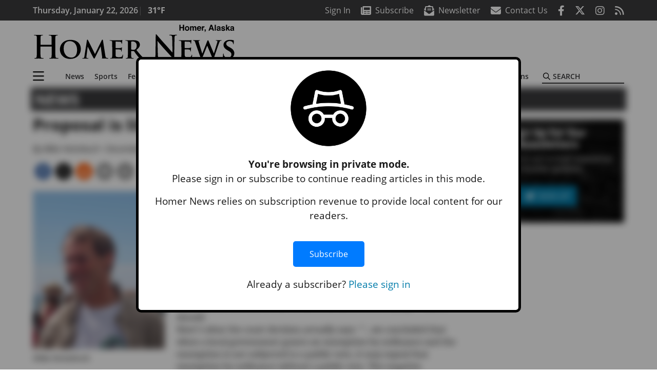

--- FILE ---
content_type: text/html; charset=utf-8
request_url: https://www.google.com/recaptcha/api2/aframe
body_size: 267
content:
<!DOCTYPE HTML><html><head><meta http-equiv="content-type" content="text/html; charset=UTF-8"></head><body><script nonce="faxvUU-znIou_zVqePbuCQ">/** Anti-fraud and anti-abuse applications only. See google.com/recaptcha */ try{var clients={'sodar':'https://pagead2.googlesyndication.com/pagead/sodar?'};window.addEventListener("message",function(a){try{if(a.source===window.parent){var b=JSON.parse(a.data);var c=clients[b['id']];if(c){var d=document.createElement('img');d.src=c+b['params']+'&rc='+(localStorage.getItem("rc::a")?sessionStorage.getItem("rc::b"):"");window.document.body.appendChild(d);sessionStorage.setItem("rc::e",parseInt(sessionStorage.getItem("rc::e")||0)+1);localStorage.setItem("rc::h",'1769124616932');}}}catch(b){}});window.parent.postMessage("_grecaptcha_ready", "*");}catch(b){}</script></body></html>

--- FILE ---
content_type: application/javascript; charset=utf-8
request_url: https://fundingchoicesmessages.google.com/f/AGSKWxXuPSEkzlTlsx6Ca4TRsi79miMCwimLGenWgS3GeIcE91WPCfcyEJrD5Mg3U3_a3QlWnntTJh6GhXzX3mH9NbLpH58zawxgI5jeawkvIM1NBFzwq2HGD2R7s6A9Z89mCsGk0_4_4l1B9eKhKN8Ea09FiZI3TTdhCcYSJUMF5Xv77kzkpSSYVcJrcKeN/_/ipadad./googlead1..intad/?phpAds_/adsby.
body_size: -1289
content:
window['0210bc3e-25cd-4eda-8fdd-b17dda1bce1e'] = true;